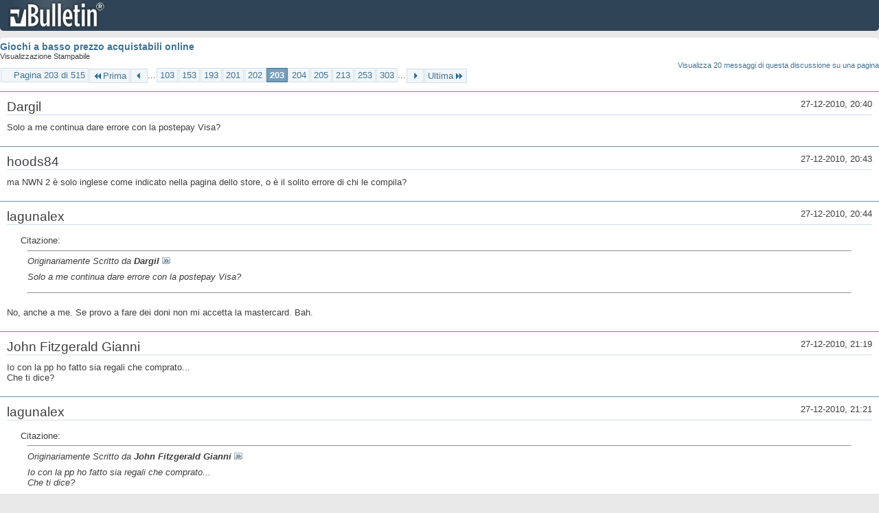

--- FILE ---
content_type: text/html; charset=ISO-8859-1
request_url: https://archivio-gamesurf.tiscali.it/forum/printthread.php?t=78435&s=76dd2420b6e768b92d4e592677ab931f&pp=10&page=203
body_size: 3255
content:
<!DOCTYPE html PUBLIC "-//W3C//DTD XHTML 1.0 Transitional//EN" "http://www.w3.org/TR/xhtml1/DTD/xhtml1-transitional.dtd">
<html xmlns="http://www.w3.org/1999/xhtml" dir="ltr" lang="it" id="vbulletin_html">
<head>
	<meta http-equiv="Content-Type" content="text/html; charset=ISO-8859-1" />
	<base href="https://archivio-gamesurf.tiscali.it/forum/" /><!--[if IE]></base><![endif]-->
	<meta name="generator" content="vBulletin 4.2.5" />

	
	<link rel="stylesheet" type="text/css" href="clientscript/vbulletin_css/style00023l/main-rollup.css?d=1558961691" />
	<link rel="stylesheet" type="text/css" href="clientscript/vbulletin_css/style00023l/printthread.css?d=1558961691" />
	



	<title> Giochi a basso prezzo acquistabili online</title>
	<link rel="stylesheet" type="text/css" href="clientscript/vbulletin_css/style00023l/additional.css?d=1558961691" />

</head>
<body>

<div class="above_body">
<div id="header" class="floatcontainer">
<div><a name="top" href="index.php?s=dd2b6b8464074a5d1c5b6abd2592141e" class="logo-image"><img src="images/misc/vbulletin4_logo.png" alt="Gamesurf Forum - Powered by vBulletin" /></a></div>
</div>
</div>
<div class="body_wrapper">
<div id="pagetitle">
	<h1><a href="showthread.php?78435-Giochi-a-basso-prezzo-acquistabili-online&amp;s=dd2b6b8464074a5d1c5b6abd2592141e">Giochi a basso prezzo acquistabili online</a></h1>
	<p class="description">Visualizzazione Stampabile</p>
</div>


	<div class="floatcontainer">
		<a class="maxperpage" href="printthread.php?s=dd2b6b8464074a5d1c5b6abd2592141e&amp;t=78435&amp;pp=20">Visualizza 20 messaggi di questa discussione su una pagina</a>
		<div id="pagination_top">
			<form action="printthread.php?t=78435&amp;s=dd2b6b8464074a5d1c5b6abd2592141e&amp;pp=10&amp;page=303" method="get" class="pagination popupmenu nohovermenu">
<input type="hidden" name="t" value="78435" /><input type="hidden" name="s" value="dd2b6b8464074a5d1c5b6abd2592141e" /><input type="hidden" name="pp" value="10" />
	
		<span><a href="javascript://" class="popupctrl">Pagina 203 di 515</a></span>
		
		<span class="first_last"><a rel="start" href="printthread.php?t=78435&amp;s=dd2b6b8464074a5d1c5b6abd2592141e&amp;pp=10" title="Prima Pagina - Risultati da 1 a 10 di 5,143"><img src="images/pagination/first-right.png" alt="Prima" />Prima</a></span>
		
		
		<span class="prev_next"><a rel="prev" href="printthread.php?t=78435&amp;s=dd2b6b8464074a5d1c5b6abd2592141e&amp;pp=10&amp;page=202" title="Pagina Precedente - Risultati da 2,011 a 2,020 di 5,143"><img src="images/pagination/previous-right.png" alt="Precedente" /></a></span>
		
		
		<span class="separator">...</span>
		
		<span><a href="printthread.php?t=78435&amp;s=dd2b6b8464074a5d1c5b6abd2592141e&amp;pp=10&amp;page=103" title="Visualizza risultati da 1,021 a 1,030 di 5,143"><!---100-->103</a></span><span><a href="printthread.php?t=78435&amp;s=dd2b6b8464074a5d1c5b6abd2592141e&amp;pp=10&amp;page=153" title="Visualizza risultati da 1,521 a 1,530 di 5,143"><!---50-->153</a></span><span><a href="printthread.php?t=78435&amp;s=dd2b6b8464074a5d1c5b6abd2592141e&amp;pp=10&amp;page=193" title="Visualizza risultati da 1,921 a 1,930 di 5,143"><!---10-->193</a></span><span><a href="printthread.php?t=78435&amp;s=dd2b6b8464074a5d1c5b6abd2592141e&amp;pp=10&amp;page=201" title="Visualizza risultati da 2,001 a 2,010 di 5,143">201</a></span><span><a href="printthread.php?t=78435&amp;s=dd2b6b8464074a5d1c5b6abd2592141e&amp;pp=10&amp;page=202" title="Visualizza risultati da 2,011 a 2,020 di 5,143">202</a></span><span class="selected"><a href="javascript://" title="Risultati da 2,021 a 2,030 di 5,143">203</a></span><span><a href="printthread.php?t=78435&amp;s=dd2b6b8464074a5d1c5b6abd2592141e&amp;pp=10&amp;page=204" title="Visualizza risultati da 2,031 a 2,040 di 5,143">204</a></span><span><a href="printthread.php?t=78435&amp;s=dd2b6b8464074a5d1c5b6abd2592141e&amp;pp=10&amp;page=205" title="Visualizza risultati da 2,041 a 2,050 di 5,143">205</a></span><span><a href="printthread.php?t=78435&amp;s=dd2b6b8464074a5d1c5b6abd2592141e&amp;pp=10&amp;page=213" title="Visualizza risultati da 2,121 a 2,130 di 5,143"><!--+10-->213</a></span><span><a href="printthread.php?t=78435&amp;s=dd2b6b8464074a5d1c5b6abd2592141e&amp;pp=10&amp;page=253" title="Visualizza risultati da 2,521 a 2,530 di 5,143"><!--+50-->253</a></span><span><a href="printthread.php?t=78435&amp;s=dd2b6b8464074a5d1c5b6abd2592141e&amp;pp=10&amp;page=303" title="Visualizza risultati da 3,021 a 3,030 di 5,143"><!--+100-->303</a></span>
		
		<span class="separator">...</span>
		
		
		<span class="prev_next"><a rel="next" href="printthread.php?t=78435&amp;s=dd2b6b8464074a5d1c5b6abd2592141e&amp;pp=10&amp;page=204" title="Pagina Successiva - Risultati da 2,031 a 2,040 di 5,143"><img src="images/pagination/next-right.png" alt="Successiva" /></a></span>
		
		
		<span class="first_last"><a href="printthread.php?t=78435&amp;s=dd2b6b8464074a5d1c5b6abd2592141e&amp;pp=10&amp;page=515" title="Ultima Pagina - Risultati da 5,141 a 5,143 di 5,143">Ultima<img src="images/pagination/last-right.png" alt="Ultima" /></a></span>
		
	
	<ul class="popupbody popuphover">
		<li class="formsubmit jumptopage"><label>Vai alla pagina: <input type="text" name="page" size="4" /></label> <input type="submit" class="button" value="Vai" /></li>
	</ul>
</form>
		</div>
	</div>


<ul id="postlist">
	<li class="postbit blockbody" id="post_1">
	<div class="header">
		<div class="datetime">27-12-2010, 20:40</div>
		<span class="username">Dargil</span>
	</div>
	
	
	<div class="content">
		<blockquote class="restore">Solo a me continua dare errore con la postepay Visa?</blockquote>
	</div>
</li><li class="postbit blockbody" id="post_2">
	<div class="header">
		<div class="datetime">27-12-2010, 20:43</div>
		<span class="username">hoods84</span>
	</div>
	
	
	<div class="content">
		<blockquote class="restore">ma NWN 2 è solo inglese come indicato nella pagina dello store, o è il solito errore di chi le compila?</blockquote>
	</div>
</li><li class="postbit blockbody" id="post_3">
	<div class="header">
		<div class="datetime">27-12-2010, 20:44</div>
		<span class="username">lagunalex</span>
	</div>
	
	
	<div class="content">
		<blockquote class="restore"><div class="bbcode_container">
	<div class="bbcode_description">Citazione:</div>
	<div class="bbcode_quote printable">
		<hr />
		
			<div>
				Originariamente Scritto da <strong>Dargil</strong>
				<a href="showthread.php?s=dd2b6b8464074a5d1c5b6abd2592141e&amp;p=2052784#post2052784" rel="nofollow"><img class="inlineimg" src="images/buttons/viewpost.gif" alt="Visualizza Messaggio" /></a>
			</div>
			<div class="message">Solo a me continua dare errore con la postepay Visa?</div>
			
		<hr />
	</div>
</div>No, anche a me. Se provo a fare dei doni non mi accetta la mastercard. Bah.</blockquote>
	</div>
</li><li class="postbit blockbody" id="post_4">
	<div class="header">
		<div class="datetime">27-12-2010, 21:19</div>
		<span class="username">John Fitzgerald Gianni</span>
	</div>
	
	
	<div class="content">
		<blockquote class="restore">Io con la pp ho fatto sia regali che comprato...<br />
Che ti dice?</blockquote>
	</div>
</li><li class="postbit blockbody" id="post_5">
	<div class="header">
		<div class="datetime">27-12-2010, 21:21</div>
		<span class="username">lagunalex</span>
	</div>
	
	
	<div class="content">
		<blockquote class="restore"><div class="bbcode_container">
	<div class="bbcode_description">Citazione:</div>
	<div class="bbcode_quote printable">
		<hr />
		
			<div>
				Originariamente Scritto da <strong>John Fitzgerald Gianni</strong>
				<a href="showthread.php?s=dd2b6b8464074a5d1c5b6abd2592141e&amp;p=2052799#post2052799" rel="nofollow"><img class="inlineimg" src="images/buttons/viewpost.gif" alt="Visualizza Messaggio" /></a>
			</div>
			<div class="message">Io con la pp ho fatto sia regali che comprato...<br />
Che ti dice?</div>
			
		<hr />
	</div>
</div>Ma fino al 25 anche io compravo e donavo in tranquillit&amp;#224;. Poi il fattaccio, addirittura dice che &quot;la societ&amp;#224; ha rifiutato etc etc&quot;, cosa che non avviene se acquisto per me.</blockquote>
	</div>
</li><li class="postbit blockbody" id="post_6">
	<div class="header">
		<div class="datetime">27-12-2010, 21:23</div>
		<span class="username">greatfede</span>
	</div>
	
	
	<div class="content">
		<blockquote class="restore"><div class="bbcode_container">
	<div class="bbcode_description">Citazione:</div>
	<div class="bbcode_quote printable">
		<hr />
		
			<div>
				Originariamente Scritto da <strong>hoods84</strong>
				<a href="showthread.php?s=dd2b6b8464074a5d1c5b6abd2592141e&amp;p=2052775#post2052775" rel="nofollow"><img class="inlineimg" src="images/buttons/viewpost.gif" alt="Visualizza Messaggio" /></a>
			</div>
			<div class="message">no, ma fatemi capire Street Fighter 4: l'ho preso l'anno scorso durante i saldi natalizi a 10 euro e adesso lo ritrovo a 15?<br />
Veramente... che pena quest'anno Steam :|</div>
			
		<hr />
	</div>
</div>Quoto, preso pure io a Giugno pagato 9 euro e qualcosa.<br />
Non mi aspettavo che Steam potesse scendere così in basso.</blockquote>
	</div>
</li><li class="postbit blockbody" id="post_7">
	<div class="header">
		<div class="datetime">27-12-2010, 21:26</div>
		<span class="username">Dragon Slayer</span>
	</div>
	
	
	<div class="content">
		<blockquote class="restore">Preso Machinarium.</blockquote>
	</div>
</li><li class="postbit blockbody" id="post_8">
	<div class="header">
		<div class="datetime">27-12-2010, 21:56</div>
		<span class="username">Dargil</span>
	</div>
	
	
	<div class="content">
		<blockquote class="restore">Lagga da cani, ho potuto prendere solo un gioco</blockquote>
	</div>
</li><li class="postbit blockbody" id="post_9">
	<div class="header">
		<div class="datetime">27-12-2010, 22:20</div>
		<span class="username">greatfede</span>
	</div>
	
	
	<div class="content">
		<blockquote class="restore">Se qualcuno prende SIV e ha voglia di giocare online, mi contatti.</blockquote>
	</div>
</li><li class="postbit blockbody" id="post_10">
	<div class="header">
		<div class="datetime">27-12-2010, 22:22</div>
		<span class="username">Altheix</span>
	</div>
	
	
	<div class="content">
		<blockquote class="restore">Su PC? Con la tastiera?<br />
Meglio spararsi sui coglioni, a questo punto.</blockquote>
	</div>
</li>
</ul>


	<div class="floatcontainer">
		<a class="maxperpage" href="printthread.php?s=dd2b6b8464074a5d1c5b6abd2592141e&amp;t=78435&amp;pp=20">Visualizza 20 messaggi di questa discussione su una pagina</a>
		<div id="pagination_bottom">
			<form action="printthread.php?t=78435&amp;s=dd2b6b8464074a5d1c5b6abd2592141e&amp;pp=10&amp;page=303" method="get" class="pagination popupmenu nohovermenu">
<input type="hidden" name="t" value="78435" /><input type="hidden" name="s" value="dd2b6b8464074a5d1c5b6abd2592141e" /><input type="hidden" name="pp" value="10" />
	
		<span><a href="javascript://" class="popupctrl">Pagina 203 di 515</a></span>
		
		<span class="first_last"><a rel="start" href="printthread.php?t=78435&amp;s=dd2b6b8464074a5d1c5b6abd2592141e&amp;pp=10" title="Prima Pagina - Risultati da 1 a 10 di 5,143"><img src="images/pagination/first-right.png" alt="Prima" />Prima</a></span>
		
		
		<span class="prev_next"><a rel="prev" href="printthread.php?t=78435&amp;s=dd2b6b8464074a5d1c5b6abd2592141e&amp;pp=10&amp;page=202" title="Pagina Precedente - Risultati da 2,011 a 2,020 di 5,143"><img src="images/pagination/previous-right.png" alt="Precedente" /></a></span>
		
		
		<span class="separator">...</span>
		
		<span><a href="printthread.php?t=78435&amp;s=dd2b6b8464074a5d1c5b6abd2592141e&amp;pp=10&amp;page=103" title="Visualizza risultati da 1,021 a 1,030 di 5,143"><!---100-->103</a></span><span><a href="printthread.php?t=78435&amp;s=dd2b6b8464074a5d1c5b6abd2592141e&amp;pp=10&amp;page=153" title="Visualizza risultati da 1,521 a 1,530 di 5,143"><!---50-->153</a></span><span><a href="printthread.php?t=78435&amp;s=dd2b6b8464074a5d1c5b6abd2592141e&amp;pp=10&amp;page=193" title="Visualizza risultati da 1,921 a 1,930 di 5,143"><!---10-->193</a></span><span><a href="printthread.php?t=78435&amp;s=dd2b6b8464074a5d1c5b6abd2592141e&amp;pp=10&amp;page=201" title="Visualizza risultati da 2,001 a 2,010 di 5,143">201</a></span><span><a href="printthread.php?t=78435&amp;s=dd2b6b8464074a5d1c5b6abd2592141e&amp;pp=10&amp;page=202" title="Visualizza risultati da 2,011 a 2,020 di 5,143">202</a></span><span class="selected"><a href="javascript://" title="Risultati da 2,021 a 2,030 di 5,143">203</a></span><span><a href="printthread.php?t=78435&amp;s=dd2b6b8464074a5d1c5b6abd2592141e&amp;pp=10&amp;page=204" title="Visualizza risultati da 2,031 a 2,040 di 5,143">204</a></span><span><a href="printthread.php?t=78435&amp;s=dd2b6b8464074a5d1c5b6abd2592141e&amp;pp=10&amp;page=205" title="Visualizza risultati da 2,041 a 2,050 di 5,143">205</a></span><span><a href="printthread.php?t=78435&amp;s=dd2b6b8464074a5d1c5b6abd2592141e&amp;pp=10&amp;page=213" title="Visualizza risultati da 2,121 a 2,130 di 5,143"><!--+10-->213</a></span><span><a href="printthread.php?t=78435&amp;s=dd2b6b8464074a5d1c5b6abd2592141e&amp;pp=10&amp;page=253" title="Visualizza risultati da 2,521 a 2,530 di 5,143"><!--+50-->253</a></span><span><a href="printthread.php?t=78435&amp;s=dd2b6b8464074a5d1c5b6abd2592141e&amp;pp=10&amp;page=303" title="Visualizza risultati da 3,021 a 3,030 di 5,143"><!--+100-->303</a></span>
		
		<span class="separator">...</span>
		
		
		<span class="prev_next"><a rel="next" href="printthread.php?t=78435&amp;s=dd2b6b8464074a5d1c5b6abd2592141e&amp;pp=10&amp;page=204" title="Pagina Successiva - Risultati da 2,031 a 2,040 di 5,143"><img src="images/pagination/next-right.png" alt="Successiva" /></a></span>
		
		
		<span class="first_last"><a href="printthread.php?t=78435&amp;s=dd2b6b8464074a5d1c5b6abd2592141e&amp;pp=10&amp;page=515" title="Ultima Pagina - Risultati da 5,141 a 5,143 di 5,143">Ultima<img src="images/pagination/last-right.png" alt="Ultima" /></a></span>
		
	
	<ul class="popupbody popuphover">
		<li class="formsubmit jumptopage"><label>Vai alla pagina: <input type="text" name="page" size="4" /></label> <input type="submit" class="button" value="Vai" /></li>
	</ul>
</form>
		</div>
	</div>

</div>
<div class="below_body">
<div id="footer_time" class="footer_time">Tutti gli orari sono GMT +2. Adesso sono le <span class="time">21:31</span>.</div>

<div id="footer_copyright" class="footer_copyright">
	<!-- Do not remove this copyright notice -->
	Powered by <a href="https://www.vbulletin.com" id="vbulletinlink">vBulletin&reg;</a> Version 4.2.5 <br />Copyright &copy; 2026 vBulletin Solutions Inc. All rights reserved. 
	<!-- Do not remove this copyright notice -->	
</div>
<div id="footer_morecopyright" class="footer_morecopyright">
	<!-- Do not remove cronimage or your scheduled tasks will cease to function -->
	
	<!-- Do not remove cronimage or your scheduled tasks will cease to function -->
	
</div>
 
</div>

</body>
</html>